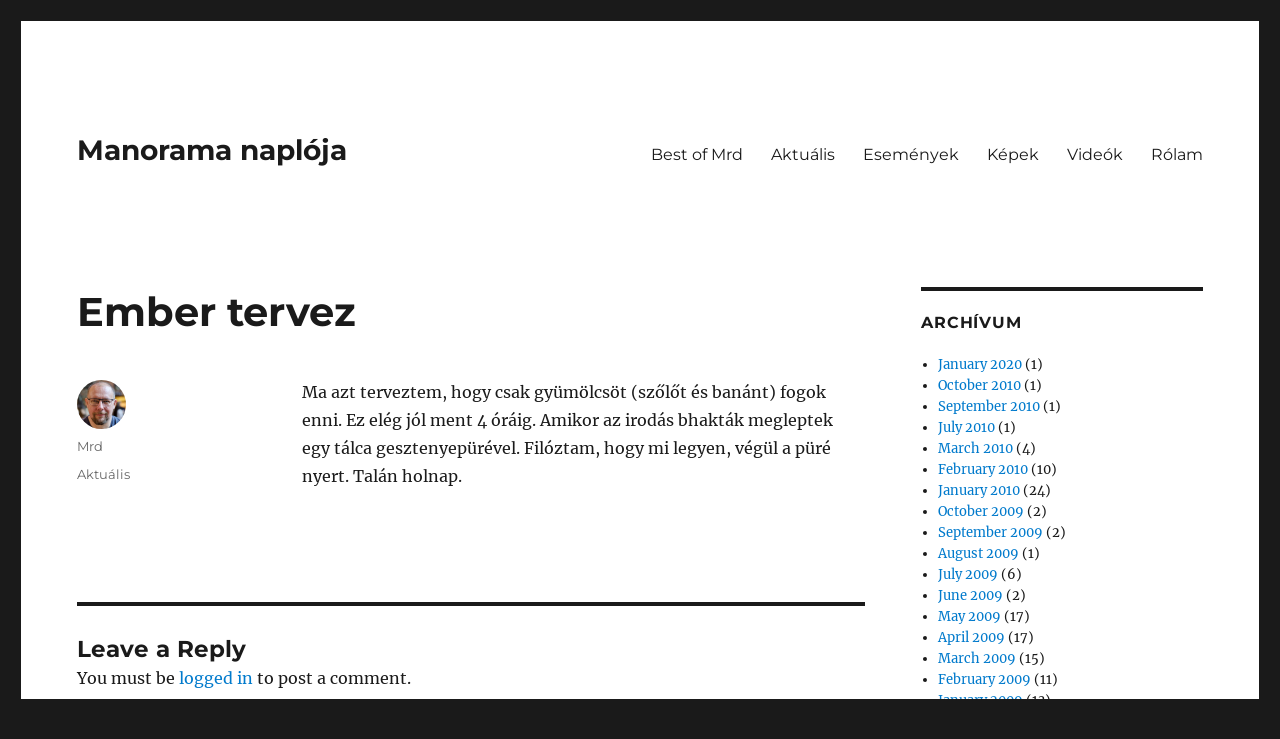

--- FILE ---
content_type: text/html; charset=UTF-8
request_url: https://mrd108.com/archives/2004/09/28/ember_tervez/
body_size: 8475
content:
<!DOCTYPE html>
<html lang="en-US" class="no-js">
<head>
	<meta charset="UTF-8">
	<meta name="viewport" content="width=device-width, initial-scale=1.0">
	<link rel="profile" href="https://gmpg.org/xfn/11">
		<link rel="pingback" href="https://mrd108.com/xmlrpc.php">
		<script>
(function(html){html.className = html.className.replace(/\bno-js\b/,'js')})(document.documentElement);
//# sourceURL=twentysixteen_javascript_detection
</script>
<title>Ember tervez &#8211; Manorama naplója</title>
<meta name='robots' content='max-image-preview:large' />
<link rel='dns-prefetch' href='//www.googletagmanager.com' />
<link rel="alternate" type="application/rss+xml" title="Manorama naplója &raquo; Feed" href="https://mrd108.com/feed/" />
<link rel="alternate" type="application/rss+xml" title="Manorama naplója &raquo; Comments Feed" href="https://mrd108.com/comments/feed/" />
<link rel="alternate" type="application/rss+xml" title="Manorama naplója &raquo; Ember tervez Comments Feed" href="https://mrd108.com/archives/2004/09/28/ember_tervez/feed/" />
<link rel="alternate" title="oEmbed (JSON)" type="application/json+oembed" href="https://mrd108.com/wp-json/oembed/1.0/embed?url=https%3A%2F%2Fmrd108.com%2Farchives%2F2004%2F09%2F28%2Fember_tervez%2F" />
<link rel="alternate" title="oEmbed (XML)" type="text/xml+oembed" href="https://mrd108.com/wp-json/oembed/1.0/embed?url=https%3A%2F%2Fmrd108.com%2Farchives%2F2004%2F09%2F28%2Fember_tervez%2F&#038;format=xml" />
<style id='wp-img-auto-sizes-contain-inline-css'>
img:is([sizes=auto i],[sizes^="auto," i]){contain-intrinsic-size:3000px 1500px}
/*# sourceURL=wp-img-auto-sizes-contain-inline-css */
</style>
<style id='wp-emoji-styles-inline-css'>

	img.wp-smiley, img.emoji {
		display: inline !important;
		border: none !important;
		box-shadow: none !important;
		height: 1em !important;
		width: 1em !important;
		margin: 0 0.07em !important;
		vertical-align: -0.1em !important;
		background: none !important;
		padding: 0 !important;
	}
/*# sourceURL=wp-emoji-styles-inline-css */
</style>
<style id='wp-block-library-inline-css'>
:root{--wp-block-synced-color:#7a00df;--wp-block-synced-color--rgb:122,0,223;--wp-bound-block-color:var(--wp-block-synced-color);--wp-editor-canvas-background:#ddd;--wp-admin-theme-color:#007cba;--wp-admin-theme-color--rgb:0,124,186;--wp-admin-theme-color-darker-10:#006ba1;--wp-admin-theme-color-darker-10--rgb:0,107,160.5;--wp-admin-theme-color-darker-20:#005a87;--wp-admin-theme-color-darker-20--rgb:0,90,135;--wp-admin-border-width-focus:2px}@media (min-resolution:192dpi){:root{--wp-admin-border-width-focus:1.5px}}.wp-element-button{cursor:pointer}:root .has-very-light-gray-background-color{background-color:#eee}:root .has-very-dark-gray-background-color{background-color:#313131}:root .has-very-light-gray-color{color:#eee}:root .has-very-dark-gray-color{color:#313131}:root .has-vivid-green-cyan-to-vivid-cyan-blue-gradient-background{background:linear-gradient(135deg,#00d084,#0693e3)}:root .has-purple-crush-gradient-background{background:linear-gradient(135deg,#34e2e4,#4721fb 50%,#ab1dfe)}:root .has-hazy-dawn-gradient-background{background:linear-gradient(135deg,#faaca8,#dad0ec)}:root .has-subdued-olive-gradient-background{background:linear-gradient(135deg,#fafae1,#67a671)}:root .has-atomic-cream-gradient-background{background:linear-gradient(135deg,#fdd79a,#004a59)}:root .has-nightshade-gradient-background{background:linear-gradient(135deg,#330968,#31cdcf)}:root .has-midnight-gradient-background{background:linear-gradient(135deg,#020381,#2874fc)}:root{--wp--preset--font-size--normal:16px;--wp--preset--font-size--huge:42px}.has-regular-font-size{font-size:1em}.has-larger-font-size{font-size:2.625em}.has-normal-font-size{font-size:var(--wp--preset--font-size--normal)}.has-huge-font-size{font-size:var(--wp--preset--font-size--huge)}.has-text-align-center{text-align:center}.has-text-align-left{text-align:left}.has-text-align-right{text-align:right}.has-fit-text{white-space:nowrap!important}#end-resizable-editor-section{display:none}.aligncenter{clear:both}.items-justified-left{justify-content:flex-start}.items-justified-center{justify-content:center}.items-justified-right{justify-content:flex-end}.items-justified-space-between{justify-content:space-between}.screen-reader-text{border:0;clip-path:inset(50%);height:1px;margin:-1px;overflow:hidden;padding:0;position:absolute;width:1px;word-wrap:normal!important}.screen-reader-text:focus{background-color:#ddd;clip-path:none;color:#444;display:block;font-size:1em;height:auto;left:5px;line-height:normal;padding:15px 23px 14px;text-decoration:none;top:5px;width:auto;z-index:100000}html :where(.has-border-color){border-style:solid}html :where([style*=border-top-color]){border-top-style:solid}html :where([style*=border-right-color]){border-right-style:solid}html :where([style*=border-bottom-color]){border-bottom-style:solid}html :where([style*=border-left-color]){border-left-style:solid}html :where([style*=border-width]){border-style:solid}html :where([style*=border-top-width]){border-top-style:solid}html :where([style*=border-right-width]){border-right-style:solid}html :where([style*=border-bottom-width]){border-bottom-style:solid}html :where([style*=border-left-width]){border-left-style:solid}html :where(img[class*=wp-image-]){height:auto;max-width:100%}:where(figure){margin:0 0 1em}html :where(.is-position-sticky){--wp-admin--admin-bar--position-offset:var(--wp-admin--admin-bar--height,0px)}@media screen and (max-width:600px){html :where(.is-position-sticky){--wp-admin--admin-bar--position-offset:0px}}

/*# sourceURL=wp-block-library-inline-css */
</style><style id='global-styles-inline-css'>
:root{--wp--preset--aspect-ratio--square: 1;--wp--preset--aspect-ratio--4-3: 4/3;--wp--preset--aspect-ratio--3-4: 3/4;--wp--preset--aspect-ratio--3-2: 3/2;--wp--preset--aspect-ratio--2-3: 2/3;--wp--preset--aspect-ratio--16-9: 16/9;--wp--preset--aspect-ratio--9-16: 9/16;--wp--preset--color--black: #000000;--wp--preset--color--cyan-bluish-gray: #abb8c3;--wp--preset--color--white: #fff;--wp--preset--color--pale-pink: #f78da7;--wp--preset--color--vivid-red: #cf2e2e;--wp--preset--color--luminous-vivid-orange: #ff6900;--wp--preset--color--luminous-vivid-amber: #fcb900;--wp--preset--color--light-green-cyan: #7bdcb5;--wp--preset--color--vivid-green-cyan: #00d084;--wp--preset--color--pale-cyan-blue: #8ed1fc;--wp--preset--color--vivid-cyan-blue: #0693e3;--wp--preset--color--vivid-purple: #9b51e0;--wp--preset--color--dark-gray: #1a1a1a;--wp--preset--color--medium-gray: #686868;--wp--preset--color--light-gray: #e5e5e5;--wp--preset--color--blue-gray: #4d545c;--wp--preset--color--bright-blue: #007acc;--wp--preset--color--light-blue: #9adffd;--wp--preset--color--dark-brown: #402b30;--wp--preset--color--medium-brown: #774e24;--wp--preset--color--dark-red: #640c1f;--wp--preset--color--bright-red: #ff675f;--wp--preset--color--yellow: #ffef8e;--wp--preset--gradient--vivid-cyan-blue-to-vivid-purple: linear-gradient(135deg,rgb(6,147,227) 0%,rgb(155,81,224) 100%);--wp--preset--gradient--light-green-cyan-to-vivid-green-cyan: linear-gradient(135deg,rgb(122,220,180) 0%,rgb(0,208,130) 100%);--wp--preset--gradient--luminous-vivid-amber-to-luminous-vivid-orange: linear-gradient(135deg,rgb(252,185,0) 0%,rgb(255,105,0) 100%);--wp--preset--gradient--luminous-vivid-orange-to-vivid-red: linear-gradient(135deg,rgb(255,105,0) 0%,rgb(207,46,46) 100%);--wp--preset--gradient--very-light-gray-to-cyan-bluish-gray: linear-gradient(135deg,rgb(238,238,238) 0%,rgb(169,184,195) 100%);--wp--preset--gradient--cool-to-warm-spectrum: linear-gradient(135deg,rgb(74,234,220) 0%,rgb(151,120,209) 20%,rgb(207,42,186) 40%,rgb(238,44,130) 60%,rgb(251,105,98) 80%,rgb(254,248,76) 100%);--wp--preset--gradient--blush-light-purple: linear-gradient(135deg,rgb(255,206,236) 0%,rgb(152,150,240) 100%);--wp--preset--gradient--blush-bordeaux: linear-gradient(135deg,rgb(254,205,165) 0%,rgb(254,45,45) 50%,rgb(107,0,62) 100%);--wp--preset--gradient--luminous-dusk: linear-gradient(135deg,rgb(255,203,112) 0%,rgb(199,81,192) 50%,rgb(65,88,208) 100%);--wp--preset--gradient--pale-ocean: linear-gradient(135deg,rgb(255,245,203) 0%,rgb(182,227,212) 50%,rgb(51,167,181) 100%);--wp--preset--gradient--electric-grass: linear-gradient(135deg,rgb(202,248,128) 0%,rgb(113,206,126) 100%);--wp--preset--gradient--midnight: linear-gradient(135deg,rgb(2,3,129) 0%,rgb(40,116,252) 100%);--wp--preset--font-size--small: 13px;--wp--preset--font-size--medium: 20px;--wp--preset--font-size--large: 36px;--wp--preset--font-size--x-large: 42px;--wp--preset--spacing--20: 0.44rem;--wp--preset--spacing--30: 0.67rem;--wp--preset--spacing--40: 1rem;--wp--preset--spacing--50: 1.5rem;--wp--preset--spacing--60: 2.25rem;--wp--preset--spacing--70: 3.38rem;--wp--preset--spacing--80: 5.06rem;--wp--preset--shadow--natural: 6px 6px 9px rgba(0, 0, 0, 0.2);--wp--preset--shadow--deep: 12px 12px 50px rgba(0, 0, 0, 0.4);--wp--preset--shadow--sharp: 6px 6px 0px rgba(0, 0, 0, 0.2);--wp--preset--shadow--outlined: 6px 6px 0px -3px rgb(255, 255, 255), 6px 6px rgb(0, 0, 0);--wp--preset--shadow--crisp: 6px 6px 0px rgb(0, 0, 0);}:where(.is-layout-flex){gap: 0.5em;}:where(.is-layout-grid){gap: 0.5em;}body .is-layout-flex{display: flex;}.is-layout-flex{flex-wrap: wrap;align-items: center;}.is-layout-flex > :is(*, div){margin: 0;}body .is-layout-grid{display: grid;}.is-layout-grid > :is(*, div){margin: 0;}:where(.wp-block-columns.is-layout-flex){gap: 2em;}:where(.wp-block-columns.is-layout-grid){gap: 2em;}:where(.wp-block-post-template.is-layout-flex){gap: 1.25em;}:where(.wp-block-post-template.is-layout-grid){gap: 1.25em;}.has-black-color{color: var(--wp--preset--color--black) !important;}.has-cyan-bluish-gray-color{color: var(--wp--preset--color--cyan-bluish-gray) !important;}.has-white-color{color: var(--wp--preset--color--white) !important;}.has-pale-pink-color{color: var(--wp--preset--color--pale-pink) !important;}.has-vivid-red-color{color: var(--wp--preset--color--vivid-red) !important;}.has-luminous-vivid-orange-color{color: var(--wp--preset--color--luminous-vivid-orange) !important;}.has-luminous-vivid-amber-color{color: var(--wp--preset--color--luminous-vivid-amber) !important;}.has-light-green-cyan-color{color: var(--wp--preset--color--light-green-cyan) !important;}.has-vivid-green-cyan-color{color: var(--wp--preset--color--vivid-green-cyan) !important;}.has-pale-cyan-blue-color{color: var(--wp--preset--color--pale-cyan-blue) !important;}.has-vivid-cyan-blue-color{color: var(--wp--preset--color--vivid-cyan-blue) !important;}.has-vivid-purple-color{color: var(--wp--preset--color--vivid-purple) !important;}.has-black-background-color{background-color: var(--wp--preset--color--black) !important;}.has-cyan-bluish-gray-background-color{background-color: var(--wp--preset--color--cyan-bluish-gray) !important;}.has-white-background-color{background-color: var(--wp--preset--color--white) !important;}.has-pale-pink-background-color{background-color: var(--wp--preset--color--pale-pink) !important;}.has-vivid-red-background-color{background-color: var(--wp--preset--color--vivid-red) !important;}.has-luminous-vivid-orange-background-color{background-color: var(--wp--preset--color--luminous-vivid-orange) !important;}.has-luminous-vivid-amber-background-color{background-color: var(--wp--preset--color--luminous-vivid-amber) !important;}.has-light-green-cyan-background-color{background-color: var(--wp--preset--color--light-green-cyan) !important;}.has-vivid-green-cyan-background-color{background-color: var(--wp--preset--color--vivid-green-cyan) !important;}.has-pale-cyan-blue-background-color{background-color: var(--wp--preset--color--pale-cyan-blue) !important;}.has-vivid-cyan-blue-background-color{background-color: var(--wp--preset--color--vivid-cyan-blue) !important;}.has-vivid-purple-background-color{background-color: var(--wp--preset--color--vivid-purple) !important;}.has-black-border-color{border-color: var(--wp--preset--color--black) !important;}.has-cyan-bluish-gray-border-color{border-color: var(--wp--preset--color--cyan-bluish-gray) !important;}.has-white-border-color{border-color: var(--wp--preset--color--white) !important;}.has-pale-pink-border-color{border-color: var(--wp--preset--color--pale-pink) !important;}.has-vivid-red-border-color{border-color: var(--wp--preset--color--vivid-red) !important;}.has-luminous-vivid-orange-border-color{border-color: var(--wp--preset--color--luminous-vivid-orange) !important;}.has-luminous-vivid-amber-border-color{border-color: var(--wp--preset--color--luminous-vivid-amber) !important;}.has-light-green-cyan-border-color{border-color: var(--wp--preset--color--light-green-cyan) !important;}.has-vivid-green-cyan-border-color{border-color: var(--wp--preset--color--vivid-green-cyan) !important;}.has-pale-cyan-blue-border-color{border-color: var(--wp--preset--color--pale-cyan-blue) !important;}.has-vivid-cyan-blue-border-color{border-color: var(--wp--preset--color--vivid-cyan-blue) !important;}.has-vivid-purple-border-color{border-color: var(--wp--preset--color--vivid-purple) !important;}.has-vivid-cyan-blue-to-vivid-purple-gradient-background{background: var(--wp--preset--gradient--vivid-cyan-blue-to-vivid-purple) !important;}.has-light-green-cyan-to-vivid-green-cyan-gradient-background{background: var(--wp--preset--gradient--light-green-cyan-to-vivid-green-cyan) !important;}.has-luminous-vivid-amber-to-luminous-vivid-orange-gradient-background{background: var(--wp--preset--gradient--luminous-vivid-amber-to-luminous-vivid-orange) !important;}.has-luminous-vivid-orange-to-vivid-red-gradient-background{background: var(--wp--preset--gradient--luminous-vivid-orange-to-vivid-red) !important;}.has-very-light-gray-to-cyan-bluish-gray-gradient-background{background: var(--wp--preset--gradient--very-light-gray-to-cyan-bluish-gray) !important;}.has-cool-to-warm-spectrum-gradient-background{background: var(--wp--preset--gradient--cool-to-warm-spectrum) !important;}.has-blush-light-purple-gradient-background{background: var(--wp--preset--gradient--blush-light-purple) !important;}.has-blush-bordeaux-gradient-background{background: var(--wp--preset--gradient--blush-bordeaux) !important;}.has-luminous-dusk-gradient-background{background: var(--wp--preset--gradient--luminous-dusk) !important;}.has-pale-ocean-gradient-background{background: var(--wp--preset--gradient--pale-ocean) !important;}.has-electric-grass-gradient-background{background: var(--wp--preset--gradient--electric-grass) !important;}.has-midnight-gradient-background{background: var(--wp--preset--gradient--midnight) !important;}.has-small-font-size{font-size: var(--wp--preset--font-size--small) !important;}.has-medium-font-size{font-size: var(--wp--preset--font-size--medium) !important;}.has-large-font-size{font-size: var(--wp--preset--font-size--large) !important;}.has-x-large-font-size{font-size: var(--wp--preset--font-size--x-large) !important;}
/*# sourceURL=global-styles-inline-css */
</style>

<style id='classic-theme-styles-inline-css'>
/*! This file is auto-generated */
.wp-block-button__link{color:#fff;background-color:#32373c;border-radius:9999px;box-shadow:none;text-decoration:none;padding:calc(.667em + 2px) calc(1.333em + 2px);font-size:1.125em}.wp-block-file__button{background:#32373c;color:#fff;text-decoration:none}
/*# sourceURL=/wp-includes/css/classic-themes.min.css */
</style>
<link rel='stylesheet' id='twentysixteen-fonts-css' href='https://mrd108.com/wp-content/themes/twentysixteen/fonts/merriweather-plus-montserrat-plus-inconsolata.css?ver=20230328' media='all' />
<link rel='stylesheet' id='genericons-css' href='https://mrd108.com/wp-content/themes/twentysixteen/genericons/genericons.css?ver=20251101' media='all' />
<link rel='stylesheet' id='twentysixteen-style-css' href='https://mrd108.com/wp-content/themes/twentysixteen/style.css?ver=20251202' media='all' />
<link rel='stylesheet' id='twentysixteen-block-style-css' href='https://mrd108.com/wp-content/themes/twentysixteen/css/blocks.css?ver=20240817' media='all' />
<script src="https://mrd108.com/wp-includes/js/jquery/jquery.min.js?ver=3.7.1" id="jquery-core-js"></script>
<script src="https://mrd108.com/wp-includes/js/jquery/jquery-migrate.min.js?ver=3.4.1" id="jquery-migrate-js"></script>
<script id="twentysixteen-script-js-extra">
var screenReaderText = {"expand":"expand child menu","collapse":"collapse child menu"};
//# sourceURL=twentysixteen-script-js-extra
</script>
<script src="https://mrd108.com/wp-content/themes/twentysixteen/js/functions.js?ver=20230629" id="twentysixteen-script-js" defer data-wp-strategy="defer"></script>

<!-- Google tag (gtag.js) snippet added by Site Kit -->
<!-- Google Analytics snippet added by Site Kit -->
<script src="https://www.googletagmanager.com/gtag/js?id=GT-57Z6MD4" id="google_gtagjs-js" async></script>
<script id="google_gtagjs-js-after">
window.dataLayer = window.dataLayer || [];function gtag(){dataLayer.push(arguments);}
gtag("set","linker",{"domains":["mrd108.com"]});
gtag("js", new Date());
gtag("set", "developer_id.dZTNiMT", true);
gtag("config", "GT-57Z6MD4");
//# sourceURL=google_gtagjs-js-after
</script>
<link rel="https://api.w.org/" href="https://mrd108.com/wp-json/" /><link rel="alternate" title="JSON" type="application/json" href="https://mrd108.com/wp-json/wp/v2/posts/19" /><link rel="EditURI" type="application/rsd+xml" title="RSD" href="https://mrd108.com/xmlrpc.php?rsd" />
<meta name="generator" content="WordPress 6.9" />
<link rel="canonical" href="https://mrd108.com/archives/2004/09/28/ember_tervez/" />
<link rel='shortlink' href='https://mrd108.com/?p=19' />
<meta name="generator" content="Site Kit by Google 1.170.0" /></head>

<body class="wp-singular post-template-default single single-post postid-19 single-format-standard wp-embed-responsive wp-theme-twentysixteen">
<div id="page" class="site">
	<div class="site-inner">
		<a class="skip-link screen-reader-text" href="#content">
			Skip to content		</a>

		<header id="masthead" class="site-header">
			<div class="site-header-main">
				<div class="site-branding">
											<p class="site-title"><a href="https://mrd108.com/" rel="home" >Manorama naplója</a></p>
										</div><!-- .site-branding -->

									<button id="menu-toggle" class="menu-toggle">Menu</button>

					<div id="site-header-menu" class="site-header-menu">
													<nav id="site-navigation" class="main-navigation" aria-label="Primary Menu">
								<div class="menu-fomenu-container"><ul id="menu-fomenu" class="primary-menu"><li id="menu-item-2792" class="menu-item menu-item-type-taxonomy menu-item-object-category menu-item-2792"><a href="https://mrd108.com/archives/category/best-of-mrd/">Best of Mrd</a></li>
<li id="menu-item-2790" class="menu-item menu-item-type-taxonomy menu-item-object-category current-post-ancestor current-menu-parent current-post-parent menu-item-2790"><a href="https://mrd108.com/archives/category/aktualis/">Aktuális</a></li>
<li id="menu-item-2791" class="menu-item menu-item-type-taxonomy menu-item-object-category menu-item-2791"><a href="https://mrd108.com/archives/category/esemenyek/">Események</a></li>
<li id="menu-item-2793" class="menu-item menu-item-type-taxonomy menu-item-object-category menu-item-2793"><a href="https://mrd108.com/archives/category/kepek/">Képek</a></li>
<li id="menu-item-2794" class="menu-item menu-item-type-taxonomy menu-item-object-category menu-item-2794"><a href="https://mrd108.com/archives/category/videok/">Videók</a></li>
<li id="menu-item-2797" class="menu-item menu-item-type-post_type menu-item-object-page menu-item-2797"><a href="https://mrd108.com/about/">Rólam</a></li>
</ul></div>							</nav><!-- .main-navigation -->
						
											</div><!-- .site-header-menu -->
							</div><!-- .site-header-main -->

					</header><!-- .site-header -->

		<div id="content" class="site-content">

<div id="primary" class="content-area">
	<main id="main" class="site-main">
		
<article id="post-19" class="post-19 post type-post status-publish format-standard hentry category-aktualis">
	<header class="entry-header">
		<h1 class="entry-title">Ember tervez</h1>	</header><!-- .entry-header -->

	
	
	<div class="entry-content">
		<p>Ma azt terveztem, hogy csak gyümölcsöt (szőlőt és banánt) fogok enni. Ez elég jól ment 4 óráig. Amikor az irodás bhakták megleptek egy tálca gesztenyepürével. Filóztam, hogy mi legyen, végül a püré nyert.  Talán holnap.</p>
	</div><!-- .entry-content -->

	<footer class="entry-footer">
		<span class="byline"><img alt='' src='https://secure.gravatar.com/avatar/9f604f1e333ce746f55087e6eb86c8891888c8b9b6be48a72bc4bcd8fe7d0d10?s=49&#038;d=mm&#038;r=g' srcset='https://secure.gravatar.com/avatar/9f604f1e333ce746f55087e6eb86c8891888c8b9b6be48a72bc4bcd8fe7d0d10?s=98&#038;d=mm&#038;r=g 2x' class='avatar avatar-49 photo' height='49' width='49' decoding='async'/><span class="screen-reader-text">Author </span><span class="author vcard"><a class="url fn n" href="https://mrd108.com/archives/author/admin-2/">Mrd</a></span></span><span class="posted-on"><span class="screen-reader-text">Posted on </span><a href="https://mrd108.com/archives/2004/09/28/ember_tervez/" rel="bookmark"><time class="entry-date published updated" datetime="2004-09-28T18:58:26+00:00"></time></a></span><span class="cat-links"><span class="screen-reader-text">Categories </span><a href="https://mrd108.com/archives/category/aktualis/" rel="category tag">Aktuális</a></span>			</footer><!-- .entry-footer -->
</article><!-- #post-19 -->

<div id="comments" class="comments-area">

	
	
		<div id="respond" class="comment-respond">
		<h2 id="reply-title" class="comment-reply-title">Leave a Reply</h2><p class="must-log-in">You must be <a href="https://mrd108.com/wp-login.php?redirect_to=https%3A%2F%2Fmrd108.com%2Farchives%2F2004%2F09%2F28%2Fember_tervez%2F">logged in</a> to post a comment.</p>	</div><!-- #respond -->
	
</div><!-- .comments-area -->

	<nav class="navigation post-navigation" aria-label="Posts">
		<h2 class="screen-reader-text">Post navigation</h2>
		<div class="nav-links"><div class="nav-previous"><a href="https://mrd108.com/archives/2004/09/28/21_-_14_-_egy_megrazo_merkozes/" rel="prev"><span class="meta-nav" aria-hidden="true">Previous</span> <span class="screen-reader-text">Previous post:</span> <span class="post-title">21 &#8211; 14 &#8211; Egy megrázó mérkőzés</span></a></div><div class="nav-next"><a href="https://mrd108.com/archives/2004/09/29/fustolgo_cserepkalyha/" rel="next"><span class="meta-nav" aria-hidden="true">Next</span> <span class="screen-reader-text">Next post:</span> <span class="post-title">Füstölgő cserépkályha</span></a></div></div>
	</nav>
	</main><!-- .site-main -->

	
</div><!-- .content-area -->


	<aside id="secondary" class="sidebar widget-area">
		<section id="archives-4" class="widget widget_archive"><h2 class="widget-title">Archívum</h2><nav aria-label="Archívum">
			<ul>
					<li><a href='https://mrd108.com/archives/2020/01/'>January 2020</a>&nbsp;(1)</li>
	<li><a href='https://mrd108.com/archives/2010/10/'>October 2010</a>&nbsp;(1)</li>
	<li><a href='https://mrd108.com/archives/2010/09/'>September 2010</a>&nbsp;(1)</li>
	<li><a href='https://mrd108.com/archives/2010/07/'>July 2010</a>&nbsp;(1)</li>
	<li><a href='https://mrd108.com/archives/2010/03/'>March 2010</a>&nbsp;(4)</li>
	<li><a href='https://mrd108.com/archives/2010/02/'>February 2010</a>&nbsp;(10)</li>
	<li><a href='https://mrd108.com/archives/2010/01/'>January 2010</a>&nbsp;(24)</li>
	<li><a href='https://mrd108.com/archives/2009/10/'>October 2009</a>&nbsp;(2)</li>
	<li><a href='https://mrd108.com/archives/2009/09/'>September 2009</a>&nbsp;(2)</li>
	<li><a href='https://mrd108.com/archives/2009/08/'>August 2009</a>&nbsp;(1)</li>
	<li><a href='https://mrd108.com/archives/2009/07/'>July 2009</a>&nbsp;(6)</li>
	<li><a href='https://mrd108.com/archives/2009/06/'>June 2009</a>&nbsp;(2)</li>
	<li><a href='https://mrd108.com/archives/2009/05/'>May 2009</a>&nbsp;(17)</li>
	<li><a href='https://mrd108.com/archives/2009/04/'>April 2009</a>&nbsp;(17)</li>
	<li><a href='https://mrd108.com/archives/2009/03/'>March 2009</a>&nbsp;(15)</li>
	<li><a href='https://mrd108.com/archives/2009/02/'>February 2009</a>&nbsp;(11)</li>
	<li><a href='https://mrd108.com/archives/2009/01/'>January 2009</a>&nbsp;(13)</li>
	<li><a href='https://mrd108.com/archives/2008/12/'>December 2008</a>&nbsp;(4)</li>
	<li><a href='https://mrd108.com/archives/2008/09/'>September 2008</a>&nbsp;(3)</li>
	<li><a href='https://mrd108.com/archives/2008/08/'>August 2008</a>&nbsp;(2)</li>
	<li><a href='https://mrd108.com/archives/2008/06/'>June 2008</a>&nbsp;(2)</li>
	<li><a href='https://mrd108.com/archives/2008/05/'>May 2008</a>&nbsp;(9)</li>
	<li><a href='https://mrd108.com/archives/2008/02/'>February 2008</a>&nbsp;(1)</li>
	<li><a href='https://mrd108.com/archives/2007/12/'>December 2007</a>&nbsp;(1)</li>
	<li><a href='https://mrd108.com/archives/2007/11/'>November 2007</a>&nbsp;(7)</li>
	<li><a href='https://mrd108.com/archives/2007/09/'>September 2007</a>&nbsp;(2)</li>
	<li><a href='https://mrd108.com/archives/2007/08/'>August 2007</a>&nbsp;(4)</li>
	<li><a href='https://mrd108.com/archives/2007/07/'>July 2007</a>&nbsp;(7)</li>
	<li><a href='https://mrd108.com/archives/2007/06/'>June 2007</a>&nbsp;(3)</li>
	<li><a href='https://mrd108.com/archives/2007/05/'>May 2007</a>&nbsp;(4)</li>
	<li><a href='https://mrd108.com/archives/2007/04/'>April 2007</a>&nbsp;(2)</li>
	<li><a href='https://mrd108.com/archives/2007/03/'>March 2007</a>&nbsp;(7)</li>
	<li><a href='https://mrd108.com/archives/2007/02/'>February 2007</a>&nbsp;(9)</li>
	<li><a href='https://mrd108.com/archives/2007/01/'>January 2007</a>&nbsp;(8)</li>
	<li><a href='https://mrd108.com/archives/2006/12/'>December 2006</a>&nbsp;(10)</li>
	<li><a href='https://mrd108.com/archives/2006/11/'>November 2006</a>&nbsp;(7)</li>
	<li><a href='https://mrd108.com/archives/2006/10/'>October 2006</a>&nbsp;(6)</li>
	<li><a href='https://mrd108.com/archives/2006/09/'>September 2006</a>&nbsp;(19)</li>
	<li><a href='https://mrd108.com/archives/2006/08/'>August 2006</a>&nbsp;(23)</li>
	<li><a href='https://mrd108.com/archives/2006/07/'>July 2006</a>&nbsp;(27)</li>
	<li><a href='https://mrd108.com/archives/2006/06/'>June 2006</a>&nbsp;(24)</li>
	<li><a href='https://mrd108.com/archives/2006/05/'>May 2006</a>&nbsp;(25)</li>
	<li><a href='https://mrd108.com/archives/2006/04/'>April 2006</a>&nbsp;(23)</li>
	<li><a href='https://mrd108.com/archives/2006/03/'>March 2006</a>&nbsp;(34)</li>
	<li><a href='https://mrd108.com/archives/2006/02/'>February 2006</a>&nbsp;(10)</li>
	<li><a href='https://mrd108.com/archives/2006/01/'>January 2006</a>&nbsp;(25)</li>
	<li><a href='https://mrd108.com/archives/2005/12/'>December 2005</a>&nbsp;(36)</li>
	<li><a href='https://mrd108.com/archives/2005/11/'>November 2005</a>&nbsp;(40)</li>
	<li><a href='https://mrd108.com/archives/2005/10/'>October 2005</a>&nbsp;(46)</li>
	<li><a href='https://mrd108.com/archives/2005/09/'>September 2005</a>&nbsp;(26)</li>
	<li><a href='https://mrd108.com/archives/2005/08/'>August 2005</a>&nbsp;(38)</li>
	<li><a href='https://mrd108.com/archives/2005/07/'>July 2005</a>&nbsp;(37)</li>
	<li><a href='https://mrd108.com/archives/2005/06/'>June 2005</a>&nbsp;(44)</li>
	<li><a href='https://mrd108.com/archives/2005/05/'>May 2005</a>&nbsp;(28)</li>
	<li><a href='https://mrd108.com/archives/2005/04/'>April 2005</a>&nbsp;(29)</li>
	<li><a href='https://mrd108.com/archives/2005/03/'>March 2005</a>&nbsp;(26)</li>
	<li><a href='https://mrd108.com/archives/2005/02/'>February 2005</a>&nbsp;(23)</li>
	<li><a href='https://mrd108.com/archives/2005/01/'>January 2005</a>&nbsp;(31)</li>
	<li><a href='https://mrd108.com/archives/2004/12/'>December 2004</a>&nbsp;(27)</li>
	<li><a href='https://mrd108.com/archives/2004/11/'>November 2004</a>&nbsp;(33)</li>
	<li><a href='https://mrd108.com/archives/2004/10/'>October 2004</a>&nbsp;(40)</li>
	<li><a href='https://mrd108.com/archives/2004/09/'>September 2004</a>&nbsp;(21)</li>
			</ul>

			</nav></section><section id="custom_html-3" class="widget_text widget widget_custom_html"><div class="textwidget custom-html-widget">Minden jog fenntartva: Lalita Kft, Kozák Mihály EV <a href="http://108.hu/adatvedelmi_szabalyzat">Adatkezelési tájékoztató</a>mrd
</div></section>	</aside><!-- .sidebar .widget-area -->

		</div><!-- .site-content -->

		<footer id="colophon" class="site-footer">
							<nav class="main-navigation" aria-label="Footer Primary Menu">
					<div class="menu-fomenu-container"><ul id="menu-fomenu-1" class="primary-menu"><li class="menu-item menu-item-type-taxonomy menu-item-object-category menu-item-2792"><a href="https://mrd108.com/archives/category/best-of-mrd/">Best of Mrd</a></li>
<li class="menu-item menu-item-type-taxonomy menu-item-object-category current-post-ancestor current-menu-parent current-post-parent menu-item-2790"><a href="https://mrd108.com/archives/category/aktualis/">Aktuális</a></li>
<li class="menu-item menu-item-type-taxonomy menu-item-object-category menu-item-2791"><a href="https://mrd108.com/archives/category/esemenyek/">Események</a></li>
<li class="menu-item menu-item-type-taxonomy menu-item-object-category menu-item-2793"><a href="https://mrd108.com/archives/category/kepek/">Képek</a></li>
<li class="menu-item menu-item-type-taxonomy menu-item-object-category menu-item-2794"><a href="https://mrd108.com/archives/category/videok/">Videók</a></li>
<li class="menu-item menu-item-type-post_type menu-item-object-page menu-item-2797"><a href="https://mrd108.com/about/">Rólam</a></li>
</ul></div>				</nav><!-- .main-navigation -->
			
			
			<div class="site-info">
								<span class="site-title"><a href="https://mrd108.com/" rel="home">Manorama naplója</a></span>
								<a href="https://wordpress.org/" class="imprint">
					Proudly powered by WordPress				</a>
			</div><!-- .site-info -->
		</footer><!-- .site-footer -->
	</div><!-- .site-inner -->
</div><!-- .site -->

<script type="speculationrules">
{"prefetch":[{"source":"document","where":{"and":[{"href_matches":"/*"},{"not":{"href_matches":["/wp-*.php","/wp-admin/*","/wp-content/uploads/*","/wp-content/*","/wp-content/plugins/*","/wp-content/themes/twentysixteen/*","/*\\?(.+)"]}},{"not":{"selector_matches":"a[rel~=\"nofollow\"]"}},{"not":{"selector_matches":".no-prefetch, .no-prefetch a"}}]},"eagerness":"conservative"}]}
</script>
<script id="wp-emoji-settings" type="application/json">
{"baseUrl":"https://s.w.org/images/core/emoji/17.0.2/72x72/","ext":".png","svgUrl":"https://s.w.org/images/core/emoji/17.0.2/svg/","svgExt":".svg","source":{"concatemoji":"https://mrd108.com/wp-includes/js/wp-emoji-release.min.js?ver=6.9"}}
</script>
<script type="module">
/*! This file is auto-generated */
const a=JSON.parse(document.getElementById("wp-emoji-settings").textContent),o=(window._wpemojiSettings=a,"wpEmojiSettingsSupports"),s=["flag","emoji"];function i(e){try{var t={supportTests:e,timestamp:(new Date).valueOf()};sessionStorage.setItem(o,JSON.stringify(t))}catch(e){}}function c(e,t,n){e.clearRect(0,0,e.canvas.width,e.canvas.height),e.fillText(t,0,0);t=new Uint32Array(e.getImageData(0,0,e.canvas.width,e.canvas.height).data);e.clearRect(0,0,e.canvas.width,e.canvas.height),e.fillText(n,0,0);const a=new Uint32Array(e.getImageData(0,0,e.canvas.width,e.canvas.height).data);return t.every((e,t)=>e===a[t])}function p(e,t){e.clearRect(0,0,e.canvas.width,e.canvas.height),e.fillText(t,0,0);var n=e.getImageData(16,16,1,1);for(let e=0;e<n.data.length;e++)if(0!==n.data[e])return!1;return!0}function u(e,t,n,a){switch(t){case"flag":return n(e,"\ud83c\udff3\ufe0f\u200d\u26a7\ufe0f","\ud83c\udff3\ufe0f\u200b\u26a7\ufe0f")?!1:!n(e,"\ud83c\udde8\ud83c\uddf6","\ud83c\udde8\u200b\ud83c\uddf6")&&!n(e,"\ud83c\udff4\udb40\udc67\udb40\udc62\udb40\udc65\udb40\udc6e\udb40\udc67\udb40\udc7f","\ud83c\udff4\u200b\udb40\udc67\u200b\udb40\udc62\u200b\udb40\udc65\u200b\udb40\udc6e\u200b\udb40\udc67\u200b\udb40\udc7f");case"emoji":return!a(e,"\ud83e\u1fac8")}return!1}function f(e,t,n,a){let r;const o=(r="undefined"!=typeof WorkerGlobalScope&&self instanceof WorkerGlobalScope?new OffscreenCanvas(300,150):document.createElement("canvas")).getContext("2d",{willReadFrequently:!0}),s=(o.textBaseline="top",o.font="600 32px Arial",{});return e.forEach(e=>{s[e]=t(o,e,n,a)}),s}function r(e){var t=document.createElement("script");t.src=e,t.defer=!0,document.head.appendChild(t)}a.supports={everything:!0,everythingExceptFlag:!0},new Promise(t=>{let n=function(){try{var e=JSON.parse(sessionStorage.getItem(o));if("object"==typeof e&&"number"==typeof e.timestamp&&(new Date).valueOf()<e.timestamp+604800&&"object"==typeof e.supportTests)return e.supportTests}catch(e){}return null}();if(!n){if("undefined"!=typeof Worker&&"undefined"!=typeof OffscreenCanvas&&"undefined"!=typeof URL&&URL.createObjectURL&&"undefined"!=typeof Blob)try{var e="postMessage("+f.toString()+"("+[JSON.stringify(s),u.toString(),c.toString(),p.toString()].join(",")+"));",a=new Blob([e],{type:"text/javascript"});const r=new Worker(URL.createObjectURL(a),{name:"wpTestEmojiSupports"});return void(r.onmessage=e=>{i(n=e.data),r.terminate(),t(n)})}catch(e){}i(n=f(s,u,c,p))}t(n)}).then(e=>{for(const n in e)a.supports[n]=e[n],a.supports.everything=a.supports.everything&&a.supports[n],"flag"!==n&&(a.supports.everythingExceptFlag=a.supports.everythingExceptFlag&&a.supports[n]);var t;a.supports.everythingExceptFlag=a.supports.everythingExceptFlag&&!a.supports.flag,a.supports.everything||((t=a.source||{}).concatemoji?r(t.concatemoji):t.wpemoji&&t.twemoji&&(r(t.twemoji),r(t.wpemoji)))});
//# sourceURL=https://mrd108.com/wp-includes/js/wp-emoji-loader.min.js
</script>
<script defer src="https://static.cloudflareinsights.com/beacon.min.js/vcd15cbe7772f49c399c6a5babf22c1241717689176015" integrity="sha512-ZpsOmlRQV6y907TI0dKBHq9Md29nnaEIPlkf84rnaERnq6zvWvPUqr2ft8M1aS28oN72PdrCzSjY4U6VaAw1EQ==" data-cf-beacon='{"version":"2024.11.0","token":"976575f4bff84e4eb2360ee2dc627074","r":1,"server_timing":{"name":{"cfCacheStatus":true,"cfEdge":true,"cfExtPri":true,"cfL4":true,"cfOrigin":true,"cfSpeedBrain":true},"location_startswith":null}}' crossorigin="anonymous"></script>
</body>
</html>
